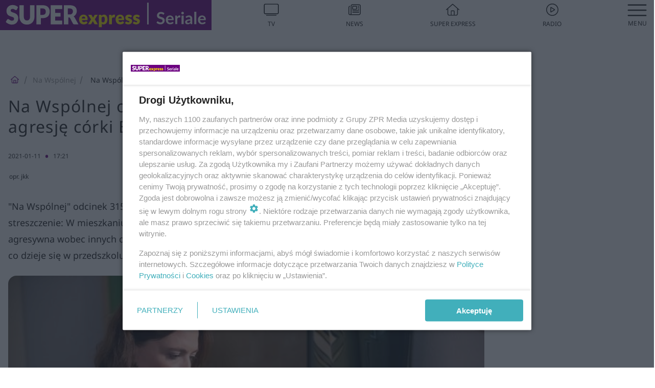

--- FILE ---
content_type: text/html; charset=utf-8
request_url: https://superseriale.se.pl/na-wspolnej/na-wspolnej-odc-3154-opis-streszczenie-oskarzenia-o-agresje-corki-bergow-okazuja-sie-bezpodstawne-aa-NYuu-Qbm5-NDsX.html
body_size: 15711
content:

<!DOCTYPE html>
<html lang="pl">
    <head>
        <meta charset="utf-8">
        <meta http-equiv="X-UA-Compatible" content="IE=edge">

                

        <!-- Favicon -->
<link rel="shortcut icon" href="/favicon.ico"/>
<link rel="icon" type="image/x-icon" sizes="96x96" href="/favicon_96x96.ico" />
<link rel="icon" type="image/x-icon" sizes="192x192" href="/favicon_192x192.ico" />

<!-- Apple Touch Icon -->
<link rel="apple-touch-icon" sizes="180x180" href="/apple-touch-icon.png" />
<link rel="apple-touch-icon" sizes="192x192" href="/web-app-manifest-192x192.png" />
<link rel="apple-touch-icon" sizes="512x512" href="/web-app-manifest-512x512.png" />

        
    
<link href="/media/desktop/zpr_layouts_web/css/wide_plugins.css?__1.2812.2" rel="stylesheet" type="text/css" />



        


  <link rel="stylesheet" type="text/css" href="/topboard.css">
  <script src="/media/desktop/zpr_layouts_web/js/topboard.js?__1.2812.2" async></script>



        
        

        <!-- hook_header_css -->
        
            
<!-- RENDER_LINK -->


    <link rel="preconnect"  href="https://smart.idmnet.pl" >



<!-- RENDER_CSS -->


    <link rel="stylesheet" type="text/css" href="/media/se/desktop/css/styleguide_se_superseriale.css?__1.2812.2" >



        
        <!-- /hook_header_css -->

        <!--[if IE]>
        <link rel="stylesheet" type="text/css" href="/media/css/ie.css?__1.2812.2">
        <![endif]-->

        <!-- ticket112510 do przeniesienia w ramach porzadkowania analityki -->
        <script>
    class ViewSourceManager {
        constructor() {
            this.referrerUrl = document.referrer;
            this.currentDomain = window.location.hostname
            this.pageUrl = window.location.href
            this.sourceCookieName = "pageViewSource"
        }

        setCookie() {
            const sourceCookieValue = this.getSourceCookie()
            const mainDomain = this.getMainDomainName()

            if (this.sourceCookieExist(sourceCookieValue)) {
                this.updateCookie(sourceCookieValue, mainDomain)
            } else {
                const source = this.getSource()
                this.createCookie(source, mainDomain)
            }
        }

        getMainDomainName() {
            return this.currentDomain.substring(this.currentDomain.lastIndexOf(".", this.currentDomain.lastIndexOf(".") - 1) + 1);
        }

        getSourceCookie() {
            let sourceCookie = {};
            document.cookie.split(';').forEach(function(el) {
                let [key, value] = el.split('=');
                sourceCookie[key.trim()] = value;
            })
            return sourceCookie[this.sourceCookieName];
        }

        sourceCookieExist(sourceCookieValue) {
            return (typeof sourceCookieValue !== "undefined")
        }

        updateCookie(sourceCookieValue, mainDomain) {
            const reInt = /\d+/;
            let currentCount = null;
            let lastCount = sourceCookieValue.match(reInt);
            currentCount = parseInt(lastCount[0]) > 9 ? 10 : parseInt(lastCount[0]) + 1;
            console.log("lastCount: "+lastCount+"; currentCount: "+currentCount)
            let updatedSourceValue = sourceCookieValue.replace(lastCount, currentCount)
            document.cookie = `${this.sourceCookieName}=${updatedSourceValue};domain=${mainDomain};path=/`;
        }

        // order must be maintained
        getSource() {
            if (this.pageUrl.includes("utm_medium=push")) {
                return "push"
            }
            if (this.pageUrl.includes("utm_source=facebook") || this.pageUrl.includes("utm_medium=paidsocial")) {
                return "paid_facebook"
            }
            if (this.isDirect()) {
                return "direct"
            }
            if (this.referrerUrl.includes("quicksearchbox") || this.referrerUrl.includes("googleapis")) {
                return "google_discover"
            }
            if (this.referrerUrl.includes("www.google.")) {
                return "google_search"
            }
            if (this.referrerUrl.includes(".facebook.com")) {
                return "facebook"
            }
            return "other"
        }

        isDirect() {
            return (this.pageUrl === `https://www.${this.currentDomain}/` && (this.referrerUrl.includes("//www.google")) || this.referrerUrl === "")
        }

        createCookie(source, mainDomain) {
            document.cookie = `${this.sourceCookieName}=${source}_1;domain=${mainDomain};path=/`;
        }
    }

    const viewSourceManagerInstance = new ViewSourceManager()
    viewSourceManagerInstance.setCookie()
</script>

        <script>
var dataLayer = typeof dataLayer === "undefined" ? [] : dataLayer;
dataLayer.forEach((element, index) => {
    if ("objectId" in element || "objectType" in element) {
      delete dataLayer[index];
    }
  });
</script>
        <!-- hook_header_meta -->
        
            <meta name="robots" content="max-image-preview:large">
<script>
    
    var dataLayer = typeof dataLayer === "undefined" ? [] : dataLayer;
    dataLayer.push(
        {"objectId": "aa-NYuu-Qbm5-NDsX", "objectType": "article", "title": "Na Wsp\u00f3lnej odc. 3154 - opis, streszczenie: Oskar\u017cenia o agresj\u0119 c\u00f3rki Berg\u00f3w okazuj\u0105 si\u0119 bezpodstawne", "author": "opr. jkk", "authorId": "", "pubdate": "2021-01-11T17:21+01:00", "createdDate": "2021-01-11T17:20+01:00", "editDate": "2021-01-11T17:21+01:00", "blockVideoOn": false, "blockGalleryOn": false, "blockQuizOn": false, "customOption": "", "zprShopping": false, "publish": true, "adult": false, "container": "pa-dqgL-6wGU-k98M", "articleTemplate": "Domy\u015blny", "articleTags": "", "articleBlockCount": 1, "feedCount": 2, "articleSponsor": "", "sponsorType": "Brak", "openingComponent": "zdj\u0119cia", "articleOriginalObjectId": "aa-NYuu-Qbm5-NDsX", "articleContainerAdd": "", "articleSpecialMark": "opr. jkk", "articleBlocks": "Tekst", "hideLeadObject": false, "textStatus": "ozo"}
    )
    
</script>

<script type="text/javascript" src="https://cdn.questvert.pl/publishers/zpr/qpscript.js" ></script><!-- Marfeel Meta Tags -->

<meta property="mrf:tags" content="TextStatus:ozo" />
<script>
    
</script>
<script>
var dataLayer = typeof dataLayer === "undefined" ? [] : dataLayer;

dataLayer.forEach((element, index) => {
    if ("adblockStatus" in element || "section" in element) {
      delete dataLayer[index];
    }
  });

dataLayer.push({
    adblockStatus: typeof idmNetAdblockStatus === "undefined" ? "off" : "on",
    url: window.location.href,
})

dataLayer.push(
    {"domain": "se.pl", "dynamic": false, "adsOffStatus": false, "isPaid": false, "section": "superseriale_na-wspolnej,superseriale", "pageType": "article"}
)

const sourceValForPrism = typeof viewSourceManagerInstance !== "undefined" ? viewSourceManagerInstance.getSourceCookie() : null;
if (sourceValForPrism) {
  dataLayer.push({sourcePrism:sourceValForPrism});
}

</script>
        
        <!-- /hook_header_meta -->

        
    <script charset="UTF-8" src="https://s-eu-1.pushpushgo.com/js/63da5ede730fd6667aa97011.js" async></script>



        

        
<!-- Google Tag Manager -->
<script>(function(w,d,s,l,i){w[l]=w[l]||[];w[l].push({'gtm.start':
new Date().getTime(),event:'gtm.js'});var f=d.getElementsByTagName(s)[0],
j=d.createElement(s),dl=l!='dataLayer'?'&l='+l:'';j.async=true;j.src=
'https://www.googletagmanager.com/gtm.js?id='+i+dl;f.parentNode.insertBefore(j,f);
})(window,document,'script','dataLayer','GTM-53W55K9');</script>
<!-- End Google Tag Manager -->
<script>
function ads_slot_responded(){
	dataLayer.push({event: "slot_response_received_event"})
}

function ads_slot_requested(){
	dataLayer.push({event: "slot_requested_event"})
}

function addEventListenerOnce(event, fn) {
var func = function () {
	googletag.pubads().removeEventListener(event, func);
	fn();
};
googletag.pubads().addEventListener(event, func);
}
	window.googletag = window.googletag || {cmd: []};
	googletag.cmd.push(function() {
    dataLayer.push({event: "gam_library_loaded"})
	addEventListenerOnce("slotRequested", ads_slot_requested)
	addEventListenerOnce("slotResponseReceived", ads_slot_responded)
	})
</script>



        
        
            <!-- Facebook Pixel Code -->
<script>
    !function(f,b,e,v,n,t,s)
    {if(f.fbq)return;n=f.fbq=function(){n.callMethod?
    n.callMethod.apply(n,arguments):n.queue.push(arguments)};
    if(!f._fbq)f._fbq=n;n.push=n;n.loaded=!0;n.version="2.0";
    n.queue=[];t=b.createElement(e);t.async=!0;
    t.src=v;s=b.getElementsByTagName(e)[0];
    s.parentNode.insertBefore(t,s)}(window, document,"script",
    "https://connect.facebook.net/en_US/fbevents.js");
    fbq("init", "490206092400186");
    fbq("track", "PageView");
</script>
<noscript>
    <img height="1" width="1" style="display:none"
        src="https://www.facebook.com/tr?id=490206092400186&amp;ev=PageView&amp;noscript=1"/>
</noscript>
<!-- End Facebook Pixel Code -->
        

        <!-- hook_header -->
        
            <!-- CMP -->

<script>
/*******TCF 2.0******************/
window.sas_idmnet = window.sas_idmnet || {};
window.sas_idmnet.cmd = window.sas_idmnet.cmd || [];

// Wywołanie okna z konsoli  window.__tcfapi("displayCmpModal", 2, () => {});   do wykorzystania  np. pod przyciski  na stronie  w polityce cookie.

if (!sas_idmnet.tcf2){
  sas_idmnet.tcf2 = 1;

  window.cmpConfig = {
    worker: {
      cmpID: 225,
      iabVendorUrl: "https://smart.idmnet.pl/consent/",
      googleVendorUrl: "https://smart.idmnet.pl/consent/google-vendors.json",
      locale: "pl",
    },
    ui: {
      logoUrl: "https://www.se.pl/media/se/desktop/images/logo-seriale-se.svg",
      consentText: "https://smart.idmnet.pl/consent/consent-grupazpr.json",
      theme: {
        textColor: "#000",
        secondaryTextColor: "#999",
        primaryColor: "#41afbb",
      },
    },
  };
  /*********************/
  "use strict";!function(){var e=function(){var e,t="__tcfapiLocator",a=[],r=window;for(;r;){try{if(r.frames[t]){e=r;break}}catch(e){}if(r===window.top)break;r=r.parent}e||(!function e(){var a=r.document,n=!!r.frames[t];if(!n)if(a.body){var s=a.createElement("iframe");s.style.cssText="display:none",s.name=t,s.id="iframe",a.body.appendChild(s)}else setTimeout(e,5);return!n}(),r.__tcfapi=function(){for(var e,t=arguments.length,r=new Array(t),n=0;n<t;n++)r[n]=arguments[n];if(!r.length)return a;if("setGdprApplies"===r[0])r.length>3&&2===parseInt(r[1],10)&&"boolean"==typeof r[3]&&(e=r[3],"function"==typeof r[2]&&r[2]("set",!0));else if("ping"===r[0]){var s={gdprApplies:e,cmpLoaded:!1,cmpStatus:"stub"};"function"==typeof r[2]&&r[2](s)}else a.push(r)},r.addEventListener("message",function(e){var t="string"==typeof e.data,a={};try{a=t?JSON.parse(e.data):e.data}catch(e){}var r=a.__tcfapiCall;r&&window.__tcfapi(r.command,r.version,function(a,n){var s={__tcfapiReturn:{returnValue:a,success:n,callId:r.callId}};t&&(s=JSON.stringify(s)),e&&e.source&&e.source.postMessage&&e.source.postMessage(s,"*")},r.parameter)},!1))};"undefined"!=typeof module?module.exports=e:e()}();
  /*********************/
}
</script>
<script type = "text/javascript" src="https://smart.idmnet.pl/consent/cmp-widget-latest.js" charset="UTF-8" async fetchpriority="high"> </script>
<!-- ADS_HEAD -->

    <!-- SmartAdServer -->





<!-- SmartAdServer -->
 <!-- Wyłączenie ładowania zewnętrznych rzeczy -->
<script>
  var sas_idmnet = sas_idmnet || {}; sas_idmnet.cmd = sas_idmnet.cmd || [];
  var sas = sas || {}; sas.cmd = sas.cmd || [];
  var NzpPyBmOTGuZ = NzpPyBmOTGuZ || false;
</script>


<script id="gptScript" async src="https://securepubads.g.doubleclick.net/tag/js/gpt.js"></script>





  <script type="text/javascript" src="//smart.idmnet.pl/71189/smartConfig_599686.js" async fetchpriority="high"></script>



<script type="text/javascript" src="//cdn2.pollster.pl/nw.js" async></script>

  <script type="text/javascript" src="//smart.idmnet.pl/prebidBoilerplate.js" async fetchpriority="high"></script>

<!-- /SmartAdServer -->
  
  <script type="text/javascript">
    var wbtg_value = 'cat=na-wspolnej;art=aa-NYuu-Qbm5-NDsX';
    const sourceValForGAM = typeof viewSourceManagerInstance !== "undefined" ? viewSourceManagerInstance.getSourceCookie() : null;
    wbtg_value = sourceValForGAM ? `${wbtg_value};source=${sourceValForGAM}` : wbtg_value;
  </script>
  



    <!-- InStream -->








    <!-- ToWideo -->

<!-- end ToWideo -->


    <!-- FloorAd -->


    <!-- InVideoGam -->


    <!-- InAudioStreamGam -->

<link rel="stylesheet" type="text/css" href="/media/desktop/zpr_ads_web/css/videojs.ima.turbo.css?__1.2812.2">


<!-- META_TITLE -->
<title>Na Wspólnej odc. 3154 - opis, streszczenie: Oskarżenia o agresję córki Bergów okazują się bezpodstawne - Super Seriale</title>
<!-- META -->
<meta name="description" content="&quot;Na Wspólnej&quot; odcinek 3154 w poniedziałek 11.01.2021 o godz. 20.15. &quot;Na Wspólnej&quot; odcinek 3154 - opis, streszczenie:  W mieszkaniu Bergów zjawia się mama Amelki...">

<!-- OPENGRAPH -->

    
        
            <link rel="preload" as="image" href="https://cdn.galleries.smcloud.net/t/galleries/gf-pdug-6jkr-wn4a_na-wspolnej-odc-3156-joanna-berg-anna-cieslak-michalina-misia-zoe-messy-1008x442.jpg" fetchpriority="high" />
        
    

<meta name="twitter:card" content="summary"/>
<meta property="og:title" content="Na Wspólnej odc. 3154 - opis, streszczenie: Oskarżenia o agresję córki Bergów okazują się bezpodstawne" />
<meta property="og:url" content="https://superseriale.se.pl/na-wspolnej/na-wspolnej-odc-3154-opis-streszczenie-oskarzenia-o-agresje-corki-bergow-okazuja-sie-bezpodstawne-aa-NYuu-Qbm5-NDsX.html" />
<meta property="og:type" content="Article" />

<meta property="og:image" content="https://cdn.galleries.smcloud.net/t/galleries/gf-pdug-6jkr-wn4a_na-wspolnej-odc-3156-joanna-berg-anna-cieslak-michalina-misia-zoe-messy-1008x442.jpg" />
<meta name="twitter:image" content="https://cdn.galleries.smcloud.net/t/galleries/gf-pdug-6jkr-wn4a_na-wspolnej-odc-3156-joanna-berg-anna-cieslak-michalina-misia-zoe-messy-1008x442.jpg" />

<meta property="og:description" content="&quot;Na Wspólnej&quot; odcinek 3154 w poniedziałek 11.01.2021 o godz. 20.15. &quot;Na Wspólnej&quot; odcinek 3154 - opis, streszczenie:  W mieszkaniu Bergów zjawia się mama Amelki..." />

        
        <!-- /hook_header -->
        <!-- hook_header_extended -->
        
            

<!-- CANONICAL -->

<link rel="canonical" href="https://superseriale.se.pl/na-wspolnej/na-wspolnej-odc-3154-opis-streszczenie-oskarzenia-o-agresje-corki-bergow-okazuja-sie-bezpodstawne-aa-NYuu-Qbm5-NDsX.html" />

<script {&#x27;container_id&#x27;: &#x27;taboola-below-article-thumbnails&#x27;, &#x27;container_type&#x27;: &#x27;article&#x27;, &#x27;placement_name&#x27;: &#x27;Below Article Thumbnails&#x27;, &#x27;publisher_id&#x27;: &#x27;timezpr-network&#x27;} type="text/javascript">
    window._taboola = window._taboola || [];
    _taboola.push({article:'auto'});
    !function (e, f, u, i) {
      if (!document.getElementById(i)){
        e.async = 1;
        e.src = u;
        e.id = i;
        f.parentNode.insertBefore(e, f);
      }
    }(document.createElement('script'),
    document.getElementsByTagName('script')[0],
    '//cdn.taboola.com/libtrc/timezpr-network/loader.js',
    'tb_loader_script');
    if(window.performance && typeof window.performance.mark == 'function')
      {window.performance.mark('tbl_ic');}
</script>

        
        <!-- /hook_header_extended -->

        

        <!-- marfeel-static -->
<script type="text/javascript">
!function(){"use strict";function e(e){var t=!(arguments.length>1&&void 0!==arguments[1])||arguments[1],c=document.createElement("script");c.src=e,t?c.type="module":(c.async=!0,c.type="text/javascript",c.setAttribute("nomodule",""));var n=document.getElementsByTagName("script")[0];n.parentNode.insertBefore(c,n)}!function(t,c){!function(t,c,n){var a,o,r;n.accountId=c,null!==(a=t.marfeel)&&void 0!==a||(t.marfeel={}),null!==(o=(r=t.marfeel).cmd)&&void 0!==o||(r.cmd=[]),t.marfeel.config=n;var i="https://sdk.mrf.io/statics";e("".concat(i,"/marfeel-sdk.js?id=").concat(c),!0),e("".concat(i,"/marfeel-sdk.es5.js?id=").concat(c),!1)}(t,c,arguments.length>2&&void 0!==arguments[2]?arguments[2]:{})}(window,2716,{} /* Config */)}();
const isMarfeelInitialized = true;
</script>


        <!-- no-1590 -->
    </head>

    <body class="article-layout wide ">
        
<!-- Google Tag Manager (noscript) -->
<noscript><iframe src="https://www.googletagmanager.com/ns.html?id=GTM-53W55K9"
height="0" width="0" style="display:none;visibility:hidden"></iframe></noscript>
<!-- End Google Tag Manager (noscript) -->



        <div class="dummy_header" style="display: none;"></div>

        
            <div id='hook_body_start'><!-- ADS audience_targeting -->

<!-- ADS adblock -->

</div>
        

        <!-- stylebook topboard -->
        <section>
            <div class="zpr_box_topboard superseriale-se-pl_topboard" id="hook_box_topboard">
                <!-- hook_box_topboard -->
                
                    <!-- ADS top_0 -->

    <!-- SmartAdServer -->











<div id="top_0" class="zpr_top_0">
    
        <script type="text/javascript">
        try {
            sas_idmnet.cmd.push(function(){ sas_idmnet.release("top_0"); });
        } catch (ReferenceError) {console.log('Reklamy są wyłączone.');}
        </script>
    
</div>




<!-- ADS m_top_0 -->


                
                <!-- /hook_box_topboard -->
            </div>
        </section>
        <!--- / stylebook topboard -->

        <!-- gl_plugin header -->
        <header class="gl_plugin header">
            <!-- hook_top -->
            
                <div id='hook_top'>

 
 <div class="header-bar-wrapper">
    <div class="header-bar">
        
        <div class="header-bar__logo">
        <a href="https://www.superseriale.se.pl" >
            <img rel="preload" src="/media/se/desktop/images/logo-seriale-se.svg" alt="Super Express - Seriale"
            
             height="40" 
            >
        </a>
    </div>
     
    
    <div class="bottom-tap-bar">
        <div class="bottom-tap-bar-wrapper">
                
                <a href="https://tv.se.mediateka.pl" title="TV"  >
                    <div class="bottom-tap-bar-item ">
                        <div class="bottom-tap-bar-item__icon">
                            <img width="34" height="34" src="/media/se/desktop/images/tapbar-tv.svg" alt="TV">
                        </div>
                        <div class="bottom-tap-bar-item__text">
                            <span>TV</span>
                        </div>
                    </div>
                </a>
        
                <a href="https://www.se.pl/najnowsze/" title="News"  >
                    <div class="bottom-tap-bar-item ">
                        <div class="bottom-tap-bar-item__icon">
                            <img width="34" height="34" src="/media/se/desktop/images/tapbar-news.svg" alt="News">
                        </div>
                        <div class="bottom-tap-bar-item__text">
                            <span>News</span>
                        </div>
                    </div>
                </a>
        
                <a href="https://www.se.pl/" title="Super Express"  >
                    <div class="bottom-tap-bar-item ">
                        <div class="bottom-tap-bar-item__icon">
                            <img width="34" height="34" src="/media/se/desktop/images/tapbar-home.svg" alt="Super Express">
                        </div>
                        <div class="bottom-tap-bar-item__text">
                            <span>Super Express</span>
                        </div>
                    </div>
                </a>
        
                <a href="https://player.se.pl" title="Radio"  >
                    <div class="bottom-tap-bar-item ">
                        <div class="bottom-tap-bar-item__icon">
                            <img width="34" height="34" src="/media/se/desktop/images/tapbar-listen.svg" alt="Radio">
                        </div>
                        <div class="bottom-tap-bar-item__text">
                            <span>Radio</span>
                        </div>
                    </div>
                </a>
        
            <div class="bottom-tap-bar-item dots">
                <div class="bottom-tap-bar-item__dots">
                    ...
                </div>
            </div>
        </div>
    </div>
    
  </div>
</div>
<!--Bottom tap menu-->
<div class="bottom-tap-menu hide">
  <!--    menu left-->
  <div class="bottom-tap-menu-left">
    <ul>
        
        <li>
            <a href="/" >Seriale</a>
            
        </li>
        
        <li>
            <a href="https://www.se.pl/" >Super Express</a>
            
        </li>
        
    </ul>
</div>
<!--    menu right-->
<div class="bottom-tap-menu-right">
    
    <div class="menu-right-title">
        <a href=""  ></a>
    </div>


    
    <div class="menu-right-items">
      <ul>
          
          <li>
              <a href="/m-jak-milosc/" >M jak Miłość</a>
          </li>
          
          <li>
              <a href="/barwy-szczescia/" >Barwy szczęścia</a>
          </li>
          
          <li>
              <a href="/inne-seriale/" >Seriale tureckie</a>
          </li>
          
          <li>
              <a href="/na-wspolnej/" >Na Wspólnej</a>
          </li>
          
          <li>
              <a href="/pierwsza-milosc/" >Pierwsza miłość</a>
          </li>
          
          <li>
              <a href="/na-dobre-i-na-zle/" >Na dobre i na złe</a>
          </li>
          
          <li>
              <a href="/na-sygnale/" >Na sygnale</a>
          </li>
          
          <li>
              <a href="/rodzinka-pl/" >Rodzinka.pl</a>
          </li>
          
          <li>
              <a href="/przyjaciolki/" >Przyjaciółki</a>
          </li>
          
          <li>
              <a href="/klan/" >Klan</a>
          </li>
          
          <li>
              <a href="/komisarz-alex/" >Komisarz Alex</a>
          </li>
          
          <li>
              <a href="/ojciec-mateusz/" >Ojciec Mateusz</a>
          </li>
          
          <li>
              <a href="/pozostale-seriale/" >Pozostałe seriale</a>
          </li>
          
      </ul>
    </div>
     
    
  </div>
</div>
</div>
            
            <!-- /hook_top -->
        </header>

        <section class="main__section">
            <!-- zpr_screening -->
            <div class="zpr_screening">
                <section>
                    <!-- zpr_combo -->
                    <div class="zpr_combo">
                        
                        <!-- zpr_top1 -->
                        <div class="zpr_box_top1" id="hook_box_top1">
                            <!-- hook_box_top1 -->
                            
                               <!-- ADS top_1 -->

    <!-- SmartAdServer -->











<div id="top_1" class="zpr_top_1">
    
        <script type="text/javascript">
        try {
            sas_idmnet.cmd.push(function(){ sas_idmnet.release("top_1"); });
        } catch (ReferenceError) {console.log('Reklamy są wyłączone.');}
        </script>
    
</div>





                            
                            <!-- /hook_box_top1 -->
                        </div>
                        <!-- /zpr_top1 -->
                        

                        <!-- zpr_sky -->
                        <div class="zpr_skyscrapper">
                            <div class="zpr_box_sky" id="hook_box_sky">
                                <!-- hook_box_sky -->
                                
                                    
                                
                                <!-- /hook_box_sky -->
                            </div>
                         </div>
                        <!-- /zpr_sky -->
                    </div>
                    <!-- /zpr_combo -->
                </section>

                <section>
                    <!-- gl_wrapper -->
                    <div class="gl_wrapper">

                        

                        <!-- hook_pre_content -->
                        
                            
                        
                        <!-- /hook_pre_content -->

                        
                        <!-- row -->
                        <div class="row">
                            <!-- col-8 -->
                            <div class="col col-8">
                                <div class="main-content">
                                    <!-- hook_content -->
                                    
                                        <div id='hook_content'>
<!-- RICH_SNIPPET -->

<script type="application/ld+json">
{
    "@context": "http://schema.org",
    "headline": "Na Wspólnej odc. 3154 - opis, streszczenie: Oskarżenia o agresję córki Bergów okazują się bezpodstawne",
    "image": {
        "@type": "ImageObject",
        "url": "//cdn.galleries.smcloud.net/t/galleries/gf-pdug-6jkr-wn4a_na-wspolnej-odc-3156-joanna-berg-anna-cieslak-michalina-misia-zoe-messy-1008x442.jpg",
        "width": 1008,
        "height": 442
    },
    "author": [
        {"@type": "Person", "name": "opr. jkk"}
    ],
    "datePublished": "2021-01-11T17:21:15+01:00",
    "dateModified": "2021-01-11T17:21:23+01:00",
    "publisher": {
        "@type": "Organization",
        "name": "Super Seriale",
        "logo": {
            "@type": "ImageObject",
            "url": "https://superseriale.se.pl/media/se/desktop/images/logo-seriale-se.svg",
            "height": "32",
            "width": "221"
        }
    },
    "description": "'Na Wspólnej' odcinek 3154 w poniedziałek 11.01.2021 o godz. 20.15. 'Na Wspólnej' odcinek 3154 - opis, streszczenie:  W mieszkaniu Bergów zjawia się mama Amelki - jedna z kobiet, która twierdziła, że Miśka jest agresywna wobec innych dzieci. Przeprasza za swoje oskarżenia. Jednocześnie proponuje, żeby razem odkryli, co dzieje się w przedszkolu. Planuje zbadać teren dzięki zainstalowanej w sali kamerce. ",
    "mainEntityOfPage": "https://superseriale.se.pl/na-wspolnej/na-wspolnej-odc-3154-opis-streszczenie-oskarzenia-o-agresje-corki-bergow-okazuja-sie-bezpodstawne-aa-NYuu-Qbm5-NDsX.html",
    "sameAs": [
        
        "https://pl.wikipedia.org/wiki/Super_Express",
        
        "https://www.facebook.com/superserialepl/"
        
    ],
    
    
    
    
    
    
    
    
    "@type": "NewsArticle"
}
</script><!-- BREADCRUMB_V2 -->
<section>
    <nav class="row">
        <ol class="breadcrumb_v2">
            <li class="breadcrumb_v2-item"><a href="/">SuperSeriale</a></li>
            
                
                    <li class="breadcrumb_v2-item"><a href="/na-wspolnej/">Na Wspólnej</a></li>
                
            
                
                    <li class="breadcrumb_v2-item">Na Wspólnej odc. 3154 - opis, streszczenie: Oskarżenia o agresję córki Bergów okazują się bezpodstawne</li>
                
            
        </ol>
    </nav>
</section>
<script type="application/ld+json">
    {
        "@context": "https://schema.org",
        "@type": "BreadcrumbList",
        "itemListElement": [
        
            {"@type": "ListItem",
                "position": 1,
                "name": "SuperSeriale",
                "item": "https://superseriale.se.pl/"
            },
        
        
            {"@type": "ListItem",
             "position": 2,
             "name": "Na Wspólnej",
             "item": "https://superseriale.se.pl/na-wspolnej/"
            },
        
            {"@type": "ListItem",
             "position": 3,
             "name": "Na Wspólnej odc. 3154 - opis, streszczenie: Oskarżenia o agresję córki Bergów okazują się bezpodstawne",
             "item": "https://superseriale.se.pl/na-wspolnej/na-wspolnej-odc-3154-opis-streszczenie-oskarzenia-o-agresje-corki-bergow-okazuja-sie-bezpodstawne-aa-NYuu-Qbm5-NDsX.html"
            }
        
        ]
    }
</script>

<!-- WIDE_ARTICLE_VIEW_LEAD_FIRST -->









<!--lewa kolumna-->
<div class="gl_plugin article">
    <article article_uid="aa-NYuu-Qbm5-NDsX" page_uid="pa-dqgL-6wGU-k98M" class=" article__wide" data-video-position="30" data-dynamic="False" exclude_zpr_shopping="False">

       
       

       

    <!--tytul-->
    <div class="title">
        <h1>Na Wspólnej odc. 3154 - opis, streszczenie: Oskarżenia o agresję córki Bergów okazują się bezpodstawne</h1>
    </div>
    <!--/tytul-->

    <!--social+autor-->
    <div class="neck display-flex">
        <!--autor-->
        <div class="autor flex display-flex items-spaced-between">
            <!--authors-top-->
            
                






	<div class="article_authors_without_thumbnail">
	    
		<span class="h3">
		    
		    
		        opr. jkk
		    
		</span>
	    
	</div>


            
            <!--/authors-top-->

            
            <span id="timezone" title="Europe/Warsaw" class="">
                <span class="h3 pub_time_date" >2021-01-11</span>
                <span class="h3 pub_time_hours_minutes">17:21</span>
            </span>
            

            
        </div>

        
        <!--Comments-buttons-top-->
        <div class="comments__hookTop"></div>
        <!--/Comments-buttons-top-->
        

        
            
<!-- SHARE_BUTTONS -->

<div class="share-buttons-wrapper">
    <span class="share-label">Czy ten artykuł był ciekawy? Podziel się nim!</span>
    <div class="share-buttons">
        <a rel="nofollow" class="fb-button" href="https://www.facebook.com/sharer/sharer.php?u=https://superseriale.se.pl/na-wspolnej/na-wspolnej-odc-3154-opis-streszczenie-oskarzenia-o-agresje-corki-bergow-okazuja-sie-bezpodstawne-aa-NYuu-Qbm5-NDsX.html%23source%3Dfb" target="_blank"></a>
        <a rel="nofollow" class="tt-button" href="https://www.twitter.com/share?url=https://superseriale.se.pl/na-wspolnej/na-wspolnej-odc-3154-opis-streszczenie-oskarzenia-o-agresje-corki-bergow-okazuja-sie-bezpodstawne-aa-NYuu-Qbm5-NDsX.html%23source%3Dtt" target="_blank"></a>
        <a rel="nofollow" class="mail-button" href="/cdn-cgi/l/email-protection#[base64]" target="_blank"></a>
    </div>
</div>

        
        <!--/autor-->
    </div>
    <!--/social+autor-->

    <!--lead-->
        <p class="lead">&quot;Na Wspólnej&quot; odcinek 3154 w poniedziałek 11.01.2021 o godz. 20.15. &quot;Na Wspólnej&quot; odcinek 3154 - opis, streszczenie:  W mieszkaniu Bergów zjawia się mama Amelki - jedna z kobiet, która twierdziła, że Miśka jest agresywna wobec innych dzieci. Przeprasza za swoje oskarżenia. Jednocześnie proponuje, żeby razem odkryli, co dzieje się w przedszkolu. Planuje zbadać teren dzięki zainstalowanej w sali kamerce. </p>
    <!--/lead-->

     <!-- plugin-lead-photo-top -->
    <div id="lead_object">
        

        
            
                <!-- gl_plugin photo -->
                
<!-- $Source$ -->
<!-- zdjęcie webp w artykule -->
<div class="single-photo hero with-frames ">
    
      <figure>
          
              <div>
                  <picture>
                   
                    <img src="https://cdn.galleries.smcloud.net/t/galleries/gf-LNqs-s3tZ-UMaj_na-wspolnej-odc-3156-joanna-berg-anna-cieslak-michalina-misia-zoe-messy-664x442.jpg" srcset="https://cdn.galleries.smcloud.net/t/galleries/gf-LNqs-s3tZ-UMaj_na-wspolnej-odc-3156-joanna-berg-anna-cieslak-michalina-misia-zoe-messy-664x442.jpg" alt="Na Wspólnej odc. 3156. Joanna Berg (Anna Cieślak), Michalina - Misia (Zoe Messy)" data-link="https://cdn.galleries.smcloud.net/t/galleries/gf-LNqs-s3tZ-UMaj_na-wspolnej-odc-3156-joanna-berg-anna-cieslak-michalina-misia-zoe-messy-664x442.jpg" width="664" height="442"/>
                  </picture>
              </div>
          
          
            <div class="element__info"><p class="media__info">i</p></div>
            <figcaption class="h5">
                <span class="author">Autor: Radek Orzeł/ TVN/ Materiały prasowe</span>
                <span class="title">Na Wspólnej odc. 3156. Joanna Berg (Anna Cieślak), Michalina - Misia (Zoe Messy)</span>
                
            </figcaption>
          
      </figure>
    
</div>
<!-- zdjęcie webp w artykule -->
<!-- /$Source$ -->
                <!--/gl_plugin photo -->
            
        
    </div>
    <!-- /plugin-lead-photo-top -->



       
        
        
        
        

        

        
        

        


        


        
            <script data-cfasync="false" src="/cdn-cgi/scripts/5c5dd728/cloudflare-static/email-decode.min.js"></script><script>inside1ArticleB = "\u003C!\u002D\u002D ADS inside_1_article_B \u002D\u002D\u003E\u000A\u000A    \u003C!\u002D\u002D SmartAdServer \u002D\u002D\u003E\u000A\u000A\u000A\u000A\u000A\u000A\u000A\u000A\u000A\u000A\u000A\u000A\u003Cdiv id\u003D\u0022inside_1_article_B\u0022 class\u003D\u0022zpr_inside_1_article_B\u0022\u003E\u000A    \u000A        \u003Cscript type\u003D\u0022text/javascript\u0022\u003E\u000A        try {\u000A            sas_idmnet.cmd.push(function(){ sas_idmnet.release(\u0022inside_1_article_B\u0022)\u003B })\u003B\u000A        } catch (ReferenceError) {console.log(\u0027Reklamy są wyłączone.\u0027)\u003B}\u000A        \u003C/script\u003E\u000A    \u000A\u003C/div\u003E\u000A\u000A\u000A\u000A\u000A";</script>
        

        

        
<div class="one_column_article__container">
        
        <div class="block_list__container">
            
                <!-- ARTICLE_BLOCK_TEXT -->

<p>Franek przypadkowo spotyka Agę. Próbuje się z nią umówić, ale Rex 200 wymawia się brakiem czasu.</p>
<p>Weronika zastanawia się, czy Antosia sięgnęła po narkotyki. Sytuacji nie poprawia to, że nie może porozumieć się z córką, a także opuszczanie przez nastolatkę lekcji. Na szczęście Roztocką wspiera Henryk Grzelak - dawny przyjaciel jej zmarłego męża, Adama.</p>
<p>Jerzy przedstawia wydawczyni pomysł na nową powieść. Będzie to studium kobiet, które uczęszczają do tego samego klubu fitness. Pisarza zainspirowały uczestniczki relax-fitu, zjawiające się tłumnie na jego zajęciach. W czasie ćwiczeń Dudek skłania klientki do osobistych wyznań, a potem wszystko notuje.</p>

            
        </div>
     </div>


        

        

        

        
        <!--Comments-buttons-->
        <div class="comments__hookBottom"></div>
        <!--/Comments-buttons-->

        


        
        
    </article>
    

    
    
<!--    <script src="/media/desktop/js/audio_autoplay.js?__1.2812.2"></script>-->
</div>
<!--koniec lewej kolumny-->


</div>
                                    
                                    <!-- /hook_content -->
                                </div>
                            </div>
                            <!-- /col-8 -->

                            <!-- col-4 -->
                            <div class="col col-4">
                                <div class="aside">
                                    <!-- hook_content_right -->
                                    
                                        
                                    
                                    <!-- /hook_content_right -->

                                    <!--reklama-->
                                    <div class="side_box_container">
                                        <div class="zpr_box_half_page">
                                            <div class="half_page_sticky"></div>
                                            <div class="zpr_hp" id="hook_box_half_page">
                                                <!-- hook_box_half_page -->
                                                
                                                    <!-- ADS side_1 -->

    <!-- SmartAdServer -->











<div id="side_1" class="zpr_side_1">
    
        <script type="text/javascript">
        try {
            sas_idmnet.cmd.push(function(){ sas_idmnet.release("side_1"); });
        } catch (ReferenceError) {console.log('Reklamy są wyłączone.');}
        </script>
    
</div>





                                                
                                                <!-- /hook_box_half_page -->
                                            </div>
                                        </div>
                                    </div>

                                    <div class="zpr_box_side_bottom">
                                        <div class="rectangle_sticky"></div>
                                        <div class="zpr_rect" id="hook_box_side_bottom">
                                            <!-- hook_box_side_bottom -->
                                            
                                                
                                            
                                            <!-- /hook_box_side_bottom -->
                                        </div>
                                    </div>
                                </div>

                            </div>
                            <!-- /col-4 -->
                        </div>
                        <!-- /row -->
                        

                    </div>
                    <!-- /gl_wrapper -->
                </section>

                <section>
                    <div class="gl_wrapper">
                        <div class="row">
                            <div class="col col-12">
                                <div class="bottom_hook" id="hook_content_bottom">
                                    <!-- hook_content_bottom -->
                                    <div id="taboola-below-article-thumbnails"></div>
<script type="text/javascript">
  window._taboola = window._taboola || [];
  _taboola.push({
    mode: 'thumbnails-a',
    container: 'taboola-below-article-thumbnails',
    placement: 'Below Article Thumbnails',
    target_type: 'mix'
  });
  let widgetTaboola = document.querySelector("#taboola-below-article-thumbnails")
  let taboolaObserver = new MutationObserver(function(entires, observer) {
    entires.forEach(function(entry) {
      observer.disconnect()
      if (typeof(setVisibilityEvent) !== "undefined"){
          setVisibilityEvent(entry.target,"taboola")
      }
      else{
          console.log("nie znaleziono funkcji")
      }
    });
  });
  taboolaObserver.observe(widgetTaboola, {childList: true});
</script>

<!-- LISTING -->

<!--   [superseriale.se.pl-generator] kolekcja na wspólnej -->
<div class="gl_plugin listing v34_radio  listing-wi-EUsM-f2Kx-ve3v" data-upscore-zone="[superseriale.se.pl-generator] kolekcja na wspólnej" data-recommendation-id="wi-EUsM-f2Kx-ve3v">
    
        
            
            <div id="wi-EUsM-f2Kx-ve3v" class="main-title-listing">
                
                    
    <a href="/na-wspolnej/">Najnowsze z działu Na wspólnej</a>

                
            </div>
            
            
        
    
    
    
    <div class="listing-container hero-img-v34">
        
    
        
            

<div class="element   type--article v34_radio" >
    <div class="element__media ">
        <a href="https://superseriale.se.pl/na-wspolnej/na-wspolnej-odcinek-4150-weronika-na-prozno-czeka-na-lwa-ktory-spedza-wieczor-z-inna-kobieta-aa-42Zn-Upq3-9CB3.html" title="Na Wspólnej, odcinek 4150: Weronika na próżno czeka na Lwa, który spędza wieczór z inną kobietą" data-box-id="cc-o6nC-A4sx-ecbV" data-box-art-id="aa-42Zn-Upq3-9CB3" data-box-art-num="1"  target="_self"   data-recommendation-id="wi-EUsM-f2Kx-ve3v">
            
                
    <img loading="lazy" src="https://cdn.galleries.smcloud.net/thumbs/gf-Hcho-DcPu-skpE_na-wspolnej-odcinek-4150-weronika-na-prozno-czeka-na-lwa-ktory-spedza-wieczor-z-inna-kobieta-8-j.jpg" srcset="https://cdn.galleries.smcloud.net/thumbs/gf-Hcho-DcPu-skpE_na-wspolnej-odcinek-4150-weronika-na-prozno-czeka-na-lwa-ktory-spedza-wieczor-z-inna-kobieta-8-j.jpg" alt="Na Wspólnej, odcinek 4150: Weronika na próżno czeka na Lwa, który spędza wieczór z inną kobietą" data-link="https://cdn.galleries.smcloud.net/thumbs/gf-Hcho-DcPu-skpE_na-wspolnej-odcinek-4150-weronika-na-prozno-czeka-na-lwa-ktory-spedza-wieczor-z-inna-kobieta-8-j.jpg" width="664" height="442" />

            
        </a>
    </div>
    
        
            
<div class="element__content">
    <div class="element__headline">
        
                <a href="https://superseriale.se.pl/na-wspolnej/na-wspolnej-odcinek-4150-weronika-na-prozno-czeka-na-lwa-ktory-spedza-wieczor-z-inna-kobieta-aa-42Zn-Upq3-9CB3.html" title="Na Wspólnej, odcinek 4150: Weronika na próżno czeka na Lwa, który spędza wieczór z inną kobietą" data-box-id="cc-o6nC-A4sx-ecbV" data-box-art-id="aa-42Zn-Upq3-9CB3" data-box-art-num="1"  target="_self"   data-recommendation-id="wi-EUsM-f2Kx-ve3v">
                    
                    
                    Na Wspólnej, odcinek 4150: Weronika na próżno czeka na Lwa, który spędza wieczór z inną kobietą
                    
                </a>
        

    </div>
    
</div>

        
    
</div>


        

    
        
            

<div class="element   type--article v34_radio" >
    <div class="element__media ">
        <a href="https://superseriale.se.pl/na-wspolnej/na-wspolnej-odcinek-4149-cieslik-stawia-kochanke-krupskiego-pod-murem-uzywajac-przeciwko-niej-tajnego-nagrania-aa-ASh5-cPqF-Z3SX.html" title="Na Wspólnej, odcinek 4149: Cieślik stawia kochankę Krupskiego pod murem, używając przeciwko niej tajnego nagrania" data-box-id="cc-o6nC-A4sx-ecbV" data-box-art-id="aa-ASh5-cPqF-Z3SX" data-box-art-num="2"  target="_self"   data-recommendation-id="wi-EUsM-f2Kx-ve3v">
            
                
        <img loading="lazy" src="https://cdn.galleries.smcloud.net/thumbs/gf-ebvU-N87v-DFq3_na-wspolnej-odcinek-4149-cieslik-stawia-kochanke-krupskiego-pod-murem-uzywajac-przeciwko-niej-tajnego-nagrania-4-j.jpg" srcset="https://cdn.galleries.smcloud.net/thumbs/gf-ebvU-N87v-DFq3_na-wspolnej-odcinek-4149-cieslik-stawia-kochanke-krupskiego-pod-murem-uzywajac-przeciwko-niej-tajnego-nagrania-4-j.jpg, https://cdn.galleries.smcloud.net/thumbs/gf-ebvU-N87v-DFq3_na-wspolnej-odcinek-4149-cieslik-stawia-kochanke-krupskiego-pod-murem-uzywajac-przeciwko-niej-tajnego-nagrania-6-j.jpg 2x" alt="Na Wspólnej, odcinek 4149: Cieślik stawia kochankę Krupskiego pod murem, używając przeciwko niej tajnego nagrania" data-link="https://cdn.galleries.smcloud.net/thumbs/gf-ebvU-N87v-DFq3_na-wspolnej-odcinek-4149-cieslik-stawia-kochanke-krupskiego-pod-murem-uzywajac-przeciwko-niej-tajnego-nagrania-4-j.jpg" width="320" height="213" />

            
        </a>
    </div>
    
        
            
<div class="element__content">
    <div class="element__headline">
        
                <a href="https://superseriale.se.pl/na-wspolnej/na-wspolnej-odcinek-4149-cieslik-stawia-kochanke-krupskiego-pod-murem-uzywajac-przeciwko-niej-tajnego-nagrania-aa-ASh5-cPqF-Z3SX.html" title="Na Wspólnej, odcinek 4149: Cieślik stawia kochankę Krupskiego pod murem, używając przeciwko niej tajnego nagrania" data-box-id="cc-o6nC-A4sx-ecbV" data-box-art-id="aa-ASh5-cPqF-Z3SX" data-box-art-num="2"  target="_self"   data-recommendation-id="wi-EUsM-f2Kx-ve3v">
                    
                    
                    Na Wspólnej, odcinek 4149: Cieślik stawia kochankę Krupskiego pod murem, używając przeciwko niej tajnego nagrania
                    
                </a>
        

    </div>
    
</div>

        
    
</div>


        

    
        
            

<div class="element   type--article v34_radio" >
    <div class="element__media ">
        <a href="https://superseriale.se.pl/na-wspolnej/na-wspolnej-odcinek-4148-przekonany-o-zdradzie-pawel-wszczyna-awanture-a-beata-wyrzuca-go-z-domu-aa-AGdn-WrmY-Mjtf.html" title="Na Wspólnej, odcinek 4148: Przekonany o zdradzie Paweł wszczyna awanturę, a Beata wyrzuca go z domu" data-box-id="cc-o6nC-A4sx-ecbV" data-box-art-id="aa-AGdn-WrmY-Mjtf" data-box-art-num="3"  target="_self"   data-recommendation-id="wi-EUsM-f2Kx-ve3v">
            
                
        <img loading="lazy" src="https://cdn.galleries.smcloud.net/thumbs/gf-UJA3-1W3g-Ck5G_na-wspolnej-odcinek-4148-przekonany-o-zdradzie-pawel-wszczyna-awanture-a-beata-wyrzuca-go-z-domu-4-j.jpg" srcset="https://cdn.galleries.smcloud.net/thumbs/gf-UJA3-1W3g-Ck5G_na-wspolnej-odcinek-4148-przekonany-o-zdradzie-pawel-wszczyna-awanture-a-beata-wyrzuca-go-z-domu-4-j.jpg, https://cdn.galleries.smcloud.net/thumbs/gf-UJA3-1W3g-Ck5G_na-wspolnej-odcinek-4148-przekonany-o-zdradzie-pawel-wszczyna-awanture-a-beata-wyrzuca-go-z-domu-6-j.jpg 2x" alt="Na Wspólnej, odcinek 4148: Przekonany o zdradzie Paweł wszczyna awanturę, a Beata wyrzuca go z domu" data-link="https://cdn.galleries.smcloud.net/thumbs/gf-UJA3-1W3g-Ck5G_na-wspolnej-odcinek-4148-przekonany-o-zdradzie-pawel-wszczyna-awanture-a-beata-wyrzuca-go-z-domu-4-j.jpg" width="320" height="213" />

            
        </a>
    </div>
    
        
            
<div class="element__content">
    <div class="element__headline">
        
                <a href="https://superseriale.se.pl/na-wspolnej/na-wspolnej-odcinek-4148-przekonany-o-zdradzie-pawel-wszczyna-awanture-a-beata-wyrzuca-go-z-domu-aa-AGdn-WrmY-Mjtf.html" title="Na Wspólnej, odcinek 4148: Przekonany o zdradzie Paweł wszczyna awanturę, a Beata wyrzuca go z domu" data-box-id="cc-o6nC-A4sx-ecbV" data-box-art-id="aa-AGdn-WrmY-Mjtf" data-box-art-num="3"  target="_self"   data-recommendation-id="wi-EUsM-f2Kx-ve3v">
                    
                    
                    Na Wspólnej, odcinek 4148: Przekonany o zdradzie Paweł wszczyna awanturę, a Beata wyrzuca go z domu
                    
                </a>
        

    </div>
    
</div>

        
    
</div>


        

    
        
            

<div class="element   type--article v34_radio" >
    <div class="element__media ">
        <a href="https://superseriale.se.pl/na-wspolnej/na-wspolnej-odcinek-4142-sebastian-znow-bedzie-walczyc-o-zycie-tragiczny-final-konfrontacji-z-nalepa-aa-4Ncz-A7Dv-JcUk.html" title="Na Wspólnej, odcinek 4142: Sebastian znów będzie walczyć o życie! Tragiczny finał konfrontacji z Nalepą" data-box-id="cc-o6nC-A4sx-ecbV" data-box-art-id="aa-4Ncz-A7Dv-JcUk" data-box-art-num="4"  target="_self"   data-recommendation-id="wi-EUsM-f2Kx-ve3v">
            
                
        <img loading="lazy" src="https://cdn.galleries.smcloud.net/thumbs/gf-4upX-wMMa-5LLE_na-wspolnej-odcinek-4142-sebastian-znow-bedzie-walczyc-o-zycie-konfrontacja-z-nalepa-bedzie-miec-tragiczny-final-4-j.jpg" srcset="https://cdn.galleries.smcloud.net/thumbs/gf-4upX-wMMa-5LLE_na-wspolnej-odcinek-4142-sebastian-znow-bedzie-walczyc-o-zycie-konfrontacja-z-nalepa-bedzie-miec-tragiczny-final-4-j.jpg, https://cdn.galleries.smcloud.net/thumbs/gf-4upX-wMMa-5LLE_na-wspolnej-odcinek-4142-sebastian-znow-bedzie-walczyc-o-zycie-konfrontacja-z-nalepa-bedzie-miec-tragiczny-final-6-j.jpg 2x" alt="Na Wspólnej, odcinek 4142: Sebastian znów będzie walczyć o życie! Tragiczny finał konfrontacji z Nalepą" data-link="https://cdn.galleries.smcloud.net/thumbs/gf-4upX-wMMa-5LLE_na-wspolnej-odcinek-4142-sebastian-znow-bedzie-walczyc-o-zycie-konfrontacja-z-nalepa-bedzie-miec-tragiczny-final-4-j.jpg" width="320" height="213" />

            
        </a>
    </div>
    
        
            
<div class="element__content">
    <div class="element__headline">
        
                <a href="https://superseriale.se.pl/na-wspolnej/na-wspolnej-odcinek-4142-sebastian-znow-bedzie-walczyc-o-zycie-tragiczny-final-konfrontacji-z-nalepa-aa-4Ncz-A7Dv-JcUk.html" title="Na Wspólnej, odcinek 4142: Sebastian znów będzie walczyć o życie! Tragiczny finał konfrontacji z Nalepą" data-box-id="cc-o6nC-A4sx-ecbV" data-box-art-id="aa-4Ncz-A7Dv-JcUk" data-box-art-num="4"  target="_self"   data-recommendation-id="wi-EUsM-f2Kx-ve3v">
                    <div class="element__superscription"><p>Na Wspólnej</p></div>
                    
                    Na Wspólnej, odcinek 4142: Sebastian znów będzie walczyć o życie! Tragiczny finał konfrontacji z Nalepą
                    
                </a>
        

    </div>
    
</div>

        
    
</div>


        

    
        
            

<div class="element   type--article v34_radio" >
    <div class="element__media ">
        <a href="https://superseriale.se.pl/na-wspolnej/na-wspolnej-odcinek-4141-sebastian-przywita-nalepe-w-domu-weroniki-opowie-mu-co-wydarzalo-sie-miedzy-nimi-w-czasie-jego-nieobecnosci-aa-CoWu-RBQd-MKuK.html" title="Na Wspólnej, odcinek 4141: Sebastian przywita Nalepę w domu Weroniki! Opowie mu, co wydarzało się między nimi w czasie jego nieobecności" data-box-id="cc-o6nC-A4sx-ecbV" data-box-art-id="aa-CoWu-RBQd-MKuK" data-box-art-num="5"  target="_self"   data-recommendation-id="wi-EUsM-f2Kx-ve3v">
            
                
        <img loading="lazy" src="https://cdn.galleries.smcloud.net/thumbs/gf-MF4V-LchS-cA53_na-wspolnej-odcinek-4141-sebastian-przywita-nalepe-w-domu-weroniki-opowie-mu-co-wydarzalo-sie-miedzy-nimi-w-czasie-jego-nieobecnosci-4-j.jpg" srcset="https://cdn.galleries.smcloud.net/thumbs/gf-MF4V-LchS-cA53_na-wspolnej-odcinek-4141-sebastian-przywita-nalepe-w-domu-weroniki-opowie-mu-co-wydarzalo-sie-miedzy-nimi-w-czasie-jego-nieobecnosci-4-j.jpg, https://cdn.galleries.smcloud.net/thumbs/gf-MF4V-LchS-cA53_na-wspolnej-odcinek-4141-sebastian-przywita-nalepe-w-domu-weroniki-opowie-mu-co-wydarzalo-sie-miedzy-nimi-w-czasie-jego-nieobecnosci-6-j.jpg 2x" alt="Na Wspólnej, odcinek 4141: Sebastian przywita Nalepę w domu Weroniki! Opowie mu, co wydarzało się między nimi w czasie jego nieobecności" data-link="https://cdn.galleries.smcloud.net/thumbs/gf-MF4V-LchS-cA53_na-wspolnej-odcinek-4141-sebastian-przywita-nalepe-w-domu-weroniki-opowie-mu-co-wydarzalo-sie-miedzy-nimi-w-czasie-jego-nieobecnosci-4-j.jpg" width="320" height="213" />

            
        </a>
    </div>
    
        
            
<div class="element__content">
    <div class="element__headline">
        
                <a href="https://superseriale.se.pl/na-wspolnej/na-wspolnej-odcinek-4141-sebastian-przywita-nalepe-w-domu-weroniki-opowie-mu-co-wydarzalo-sie-miedzy-nimi-w-czasie-jego-nieobecnosci-aa-CoWu-RBQd-MKuK.html" title="Na Wspólnej, odcinek 4141: Sebastian przywita Nalepę w domu Weroniki! Opowie mu, co wydarzało się między nimi w czasie jego nieobecności" data-box-id="cc-o6nC-A4sx-ecbV" data-box-art-id="aa-CoWu-RBQd-MKuK" data-box-art-num="5"  target="_self"   data-recommendation-id="wi-EUsM-f2Kx-ve3v">
                    <div class="element__superscription"><p>Na Wspólnej</p></div>
                    
                    Na Wspólnej, odcinek 4141: Sebastian przywita Nalepę w domu Weroniki! Opowie mu, co wydarzało się między nimi w czasie jego nieobecności
                    
                </a>
        

    </div>
    
</div>

        
    
</div>


        

    

        
    </div>
    
        
            <a class="button" href="/na-wspolnej/" >Więcej z kategorii Na wspólnej</a>
        
    
</div>




<!-- LISTING -->

<!--   [NCES] - RON -->
<div class="gl_plugin listing listing-nces  listing-wi-U6tD-z88K-MSvS" data-upscore-zone="[NCES] - RON" data-recommendation-id="wi-U6tD-z88K-MSvS">
    
        
            
            <div id="wi-U6tD-z88K-MSvS" class="main-title-listing">
                
                    
    
        <span>
            Nasi Partnerzy polecają 
        </span>
    

                
            </div>
            
            
        
    
    
    
    <div class="listing-container listing-ron-nces display-flex">
        
    

        
            

<div class="element item-sp  type--article">
    <div class="element__media ">
        <a href="//www.poradnikzdrowie.pl/zdrowie/niezbednik-pacjenta/lekarz-w-swiecie-online-jak-zmienia-sie-codzienna-praca-medykow-pracujacych-w-teleporadach-aa-KaYf-AHsx-4V3U.html#source=nces&amp;medium=coll" rel="nofollow" title="Lekarz w świecie online: jak zmienia się codzienna praca medyków pracujących w teleporadach?" data-box-id="cc-6gdZ-xFjw-KAEn" data-box-art-id="aa-KaYf-AHsx-4V3U" data-box-art-num="1"  target="_self"   data-recommendation-id="wi-U6tD-z88K-MSvS">
            
                
        <img loading="lazy" src="https://cdn.galleries.smcloud.net/thumbs/gf-CEAv-6Btd-s4bq_dwoch-panow-4-j.jpg" srcset="https://cdn.galleries.smcloud.net/thumbs/gf-CEAv-6Btd-s4bq_dwoch-panow-4-j.jpg, https://cdn.galleries.smcloud.net/thumbs/gf-CEAv-6Btd-s4bq_dwoch-panow-6-j.jpg 2x" alt="Lekarz w świecie online: jak zmienia się codzienna praca medyków pracujących w teleporadach?" data-link="https://cdn.galleries.smcloud.net/thumbs/gf-CEAv-6Btd-s4bq_dwoch-panow-4-j.jpg" width="320" height="213" />

            
        </a>
    </div>
    
<div class="element__content">
    <div class="element__headline">
        <a href="https://www.poradnikzdrowie.pl/zdrowie/niezbednik-pacjenta/lekarz-w-swiecie-online-jak-zmienia-sie-codzienna-praca-medykow-pracujacych-w-teleporadach-aa-KaYf-AHsx-4V3U.html#source=nces&amp;medium=coll" rel="nofollow" title="Lekarz w świecie online: jak zmienia się codzienna praca medyków pracujących w teleporadach?" data-box-id="cc-6gdZ-xFjw-KAEn" data-box-art-id="aa-KaYf-AHsx-4V3U" data-box-art-num="1"  target="_self"   data-recommendation-id="wi-U6tD-z88K-MSvS">
            Lekarz w świecie online: jak zmienia się codzienna praca medyków pracujących w teleporadach?
        </a>
    </div>
    <div class="element__extras">
        <div class="extras_component extras__component--spon">
            <p>Materiał sponsorowany</p>
        </div>
    </div>
</div>

</div>


        

    

        
            

<div class="element item-sp  type--article">
    <div class="element__media ">
        <a href="//www.mjakmama24.pl/zdrowie/dziecka/jak-pozbyc-sie-owsikow-praktyczne-wskazowki-dla-rodzicow-aa-8tuR-rVX3-hsMy.html#source=nces&amp;medium=coll" rel="nofollow" title="Jak pozbyć się owsików? Praktyczne wskazówki dla rodziców " data-box-id="cc-6gdZ-xFjw-KAEn" data-box-art-id="aa-8tuR-rVX3-hsMy" data-box-art-num="2"  target="_self"   data-recommendation-id="wi-U6tD-z88K-MSvS">
            
                
        <img loading="lazy" src="https://cdn.galleries.smcloud.net/t/galleries/gf-FWR4-PHkK-YtRQ_jak-pozbyc-sie-owsikow-praktyczne-wskazowki-dla-rodzicow-320x213.jpg" srcset="https://cdn.galleries.smcloud.net/t/galleries/gf-FWR4-PHkK-YtRQ_jak-pozbyc-sie-owsikow-praktyczne-wskazowki-dla-rodzicow-320x213.jpg" alt="Jak pozbyć się owsików? Praktyczne wskazówki dla rodziców " data-link="https://cdn.galleries.smcloud.net/t/galleries/gf-FWR4-PHkK-YtRQ_jak-pozbyc-sie-owsikow-praktyczne-wskazowki-dla-rodzicow-320x213.jpg" width="320" height="213" />

            
        </a>
    </div>
    
<div class="element__content">
    <div class="element__headline">
        <a href="https://www.mjakmama24.pl/zdrowie/dziecka/jak-pozbyc-sie-owsikow-praktyczne-wskazowki-dla-rodzicow-aa-8tuR-rVX3-hsMy.html#source=nces&amp;medium=coll" rel="nofollow" title="Jak pozbyć się owsików? Praktyczne wskazówki dla rodziców " data-box-id="cc-6gdZ-xFjw-KAEn" data-box-art-id="aa-8tuR-rVX3-hsMy" data-box-art-num="2"  target="_self"   data-recommendation-id="wi-U6tD-z88K-MSvS">
            Jak pozbyć się owsików? Praktyczne wskazówki dla rodziców 
        </a>
    </div>
    <div class="element__extras">
        <div class="extras_component extras__component--spon">
            <p></p>
        </div>
    </div>
</div>

</div>


        

    

        
    </div>
    
        
    
</div>




<!-- LISTING -->

<!--   [se.pl-generator] kolekcja najnowsze -->
<div class="gl_plugin listing v34_radio  listing-wi-ZnTV-snqN-PP2i" data-upscore-zone="[se.pl-generator] kolekcja najnowsze" data-recommendation-id="wi-ZnTV-snqN-PP2i">
    
        
            
            <div id="wi-ZnTV-snqN-PP2i" class="main-title-listing">
                
                    
    
        <span>
            Najnowsze
        </span>
    

                
            </div>
            
            
        
    
    
    
    <div class="listing-container hero-img-v34">
        
    
        
            

<div class="element   type--article v34_radio" >
    <div class="element__media ">
        <a href="https://www.se.pl/styl-zycia/porady/jedna-lyzka-z-kuchennej-szafki-a-anturium-zakwitlo-jak-szalone-zadzialalo-na-rosline-niczym-odzywcza-bomba-odzywka-do-anturium-aa-Wobw-XRK5-Tdzh.html" title="Jedna łyżka z kuchennej szafki, a anturium zakwitło jak szalone. Zadziałało na roślinę niczym odżywcza bomba. Odżywka do anturium" data-box-id="cc-KpAm-cwn6-Mnok" data-box-art-id="aa-Wobw-XRK5-Tdzh" data-box-art-num="1"  target="_self"   data-recommendation-id="wi-ZnTV-snqN-PP2i">
            
                
    <img loading="lazy" src="https://cdn.galleries.smcloud.net/t/galleries/gf-pw1D-fg4f-44z5_domowy-nawoz-do-anturium-664x442-nocrop.jpg" srcset="https://cdn.galleries.smcloud.net/t/galleries/gf-pw1D-fg4f-44z5_domowy-nawoz-do-anturium-664x442-nocrop.jpg" alt="Jedna łyżka z kuchennej szafki, a anturium zakwitło jak szalone. Zadziałało na roślinę niczym odżywcza bomba. Odżywka do anturium" data-link="https://cdn.galleries.smcloud.net/t/galleries/gf-pw1D-fg4f-44z5_domowy-nawoz-do-anturium-664x442-nocrop.jpg" width="664" height="442" />

            
        </a>
    </div>
    
        
            
<div class="element__content">
    <div class="element__headline">
        
                <a href="https://www.se.pl/styl-zycia/porady/jedna-lyzka-z-kuchennej-szafki-a-anturium-zakwitlo-jak-szalone-zadzialalo-na-rosline-niczym-odzywcza-bomba-odzywka-do-anturium-aa-Wobw-XRK5-Tdzh.html" title="Jedna łyżka z kuchennej szafki, a anturium zakwitło jak szalone. Zadziałało na roślinę niczym odżywcza bomba. Odżywka do anturium" data-box-id="cc-KpAm-cwn6-Mnok" data-box-art-id="aa-Wobw-XRK5-Tdzh" data-box-art-num="1"  target="_self"   data-recommendation-id="wi-ZnTV-snqN-PP2i">
                    <div class="element__superscription"><p>Domowy sposób na kwiaty</p></div>
                    
                    Jedna łyżka z kuchennej szafki, a anturium zakwitło jak szalone. Zadziałało na roślinę niczym odżywcza bomba. Odżywka do anturium
                    
                </a>
        

    </div>
    
</div>

        
    
</div>


        

    
        
            

<div class="element   type--article v34_radio" >
    <div class="element__media ">
        <a href="https://www.se.pl/wiadomosci/swiat/trump-grozi-europie-w-sprawie-grenlandii-jest-reakcja-unii-europejskiej-aa-L7GJ-hE1c-WctR.html" title="Trump grozi Europie w sprawie Grenlandii! Jest reakcja Unii Europejskiej" data-box-id="cc-KpAm-cwn6-Mnok" data-box-art-id="aa-L7GJ-hE1c-WctR" data-box-art-num="2"  target="_self"   data-recommendation-id="wi-ZnTV-snqN-PP2i">
            
                
        <img loading="lazy" src="https://cdn.galleries.smcloud.net/thumbs/gf-S3zt-LRo5-oBG9_twierdzi-ze-jest-corka-trumpa-4-j.jpg" srcset="https://cdn.galleries.smcloud.net/thumbs/gf-S3zt-LRo5-oBG9_twierdzi-ze-jest-corka-trumpa-4-j.jpg, https://cdn.galleries.smcloud.net/thumbs/gf-S3zt-LRo5-oBG9_twierdzi-ze-jest-corka-trumpa-6-j.jpg 2x" alt="Trump grozi Europie w sprawie Grenlandii! Jest reakcja Unii Europejskiej" data-link="https://cdn.galleries.smcloud.net/thumbs/gf-S3zt-LRo5-oBG9_twierdzi-ze-jest-corka-trumpa-4-j.jpg" width="320" height="213" />

            
        </a>
    </div>
    
        
            
<div class="element__content">
    <div class="element__headline">
        
                <a href="https://www.se.pl/wiadomosci/swiat/trump-grozi-europie-w-sprawie-grenlandii-jest-reakcja-unii-europejskiej-aa-L7GJ-hE1c-WctR.html" title="Trump grozi Europie w sprawie Grenlandii! Jest reakcja Unii Europejskiej" data-box-id="cc-KpAm-cwn6-Mnok" data-box-art-id="aa-L7GJ-hE1c-WctR" data-box-art-num="2"  target="_self"   data-recommendation-id="wi-ZnTV-snqN-PP2i">
                    <div class="element__superscription"><p>Umowa wisi na włosku</p></div>
                    
                    Trump grozi Europie w sprawie Grenlandii! Jest reakcja Unii Europejskiej
                    
                </a>
        

    </div>
    
</div>

        
    
</div>


        

    
        
            

<div class="element   type--article v34_radio" >
    <div class="element__media ">
        <a href="https://superseriale.se.pl/barwy-szczescia/barwy-szczescia-odcinek-3300-aldona-nie-zgodzi-sie-na-powrot-romea-po-wspolnej-nocy-z-ewa-stanie-po-stronie-aleksa-aa-4HAv-VRNv-ZDQX.html" title="Barwy szczęścia, odcinek 3300: Aldona nie zgodzi się na powrót Romea! Po wspólnej nocy z Ewą stanie po stronie Aleksa" data-box-id="cc-KpAm-cwn6-Mnok" data-box-art-id="aa-4HAv-VRNv-ZDQX" data-box-art-num="3"  target="_self"   data-recommendation-id="wi-ZnTV-snqN-PP2i">
            
                
        <img loading="lazy" src="https://cdn.galleries.smcloud.net/thumbs/gf-Czse-J8gR-GoNm_barwy-szczescia-odcinek-3300-aldona-nie-zgodzi-sie-na-powrot-romea-po-wspolnej-nocy-z-ewa-stanie-po-stronie-aleksa-4-j.jpg" srcset="https://cdn.galleries.smcloud.net/thumbs/gf-Czse-J8gR-GoNm_barwy-szczescia-odcinek-3300-aldona-nie-zgodzi-sie-na-powrot-romea-po-wspolnej-nocy-z-ewa-stanie-po-stronie-aleksa-4-j.jpg, https://cdn.galleries.smcloud.net/thumbs/gf-Czse-J8gR-GoNm_barwy-szczescia-odcinek-3300-aldona-nie-zgodzi-sie-na-powrot-romea-po-wspolnej-nocy-z-ewa-stanie-po-stronie-aleksa-6-j.jpg 2x" alt="Barwy szczęścia, odcinek 3300: Aldona nie zgodzi się na powrót Romea! Po wspólnej nocy z Ewą stanie po stronie Aleksa" data-link="https://cdn.galleries.smcloud.net/thumbs/gf-Czse-J8gR-GoNm_barwy-szczescia-odcinek-3300-aldona-nie-zgodzi-sie-na-powrot-romea-po-wspolnej-nocy-z-ewa-stanie-po-stronie-aleksa-4-j.jpg" width="320" height="213" />

            
        </a>
    </div>
    
        
            
<div class="element__content">
    <div class="element__headline">
        
                <a href="https://superseriale.se.pl/barwy-szczescia/barwy-szczescia-odcinek-3300-aldona-nie-zgodzi-sie-na-powrot-romea-po-wspolnej-nocy-z-ewa-stanie-po-stronie-aleksa-aa-4HAv-VRNv-ZDQX.html" title="Barwy szczęścia, odcinek 3300: Aldona nie zgodzi się na powrót Romea! Po wspólnej nocy z Ewą stanie po stronie Aleksa" data-box-id="cc-KpAm-cwn6-Mnok" data-box-art-id="aa-4HAv-VRNv-ZDQX" data-box-art-num="3"  target="_self"   data-recommendation-id="wi-ZnTV-snqN-PP2i">
                    <div class="element__superscription"><p>Barwy szczęścia</p></div>
                    
                    Barwy szczęścia, odcinek 3300: Aldona nie zgodzi się na powrót Romea! Po wspólnej nocy z Ewą stanie po stronie Aleksa
                    
                </a>
        

    </div>
    
</div>

        
    
</div>


        

    
        
            

<div class="element   type--article v34_radio" >
    <div class="element__media ">
        <a href="https://superseriale.se.pl/barwy-szczescia/barwy-szczescia-odcinek-3315-celina-w-koncu-odnajdzie-ledwo-zywego-lukasza-w-ciezkim-stanie-trafi-do-szpitala-nie-przezyje-wiezienia-przez-agnieszke-aa-CLQx-BvMr-av5N.html" title="Barwy szczęścia, odcinek 3315: Celina w końcu odnajdzie ledwo żywego Łukasza! W ciężkim stanie trafi do szpitala! Nie przeżyje więzienia przez Agnieszkę? " data-box-id="cc-KpAm-cwn6-Mnok" data-box-art-id="aa-CLQx-BvMr-av5N" data-box-art-num="4"  target="_self"   data-recommendation-id="wi-ZnTV-snqN-PP2i">
            
                
        <img loading="lazy" src="https://cdn.galleries.smcloud.net/thumbs/gf-Lofp-EKHk-Mmru_barwy-szczescia-odcinek-3315-celina-w-koncu-odnajdzie-ledwo-zywego-lukasza-w-ciezkim-stanie-trafi-do-szpitala-nie-przezyje-wiezienia-przez-agnieszke-4-j.jpg" srcset="https://cdn.galleries.smcloud.net/thumbs/gf-Lofp-EKHk-Mmru_barwy-szczescia-odcinek-3315-celina-w-koncu-odnajdzie-ledwo-zywego-lukasza-w-ciezkim-stanie-trafi-do-szpitala-nie-przezyje-wiezienia-przez-agnieszke-4-j.jpg, https://cdn.galleries.smcloud.net/thumbs/gf-Lofp-EKHk-Mmru_barwy-szczescia-odcinek-3315-celina-w-koncu-odnajdzie-ledwo-zywego-lukasza-w-ciezkim-stanie-trafi-do-szpitala-nie-przezyje-wiezienia-przez-agnieszke-6-j.jpg 2x" alt="Barwy szczęścia, odcinek 3315: Celina w końcu odnajdzie ledwo żywego Łukasza! W ciężkim stanie trafi do szpitala! Nie przeżyje więzienia przez Agnieszkę? " data-link="https://cdn.galleries.smcloud.net/thumbs/gf-Lofp-EKHk-Mmru_barwy-szczescia-odcinek-3315-celina-w-koncu-odnajdzie-ledwo-zywego-lukasza-w-ciezkim-stanie-trafi-do-szpitala-nie-przezyje-wiezienia-przez-agnieszke-4-j.jpg" width="320" height="213" />

            
        </a>
    </div>
    
        
            
<div class="element__content">
    <div class="element__headline">
        
                <a href="https://superseriale.se.pl/barwy-szczescia/barwy-szczescia-odcinek-3315-celina-w-koncu-odnajdzie-ledwo-zywego-lukasza-w-ciezkim-stanie-trafi-do-szpitala-nie-przezyje-wiezienia-przez-agnieszke-aa-CLQx-BvMr-av5N.html" title="Barwy szczęścia, odcinek 3315: Celina w końcu odnajdzie ledwo żywego Łukasza! W ciężkim stanie trafi do szpitala! Nie przeżyje więzienia przez Agnieszkę? " data-box-id="cc-KpAm-cwn6-Mnok" data-box-art-id="aa-CLQx-BvMr-av5N" data-box-art-num="4"  target="_self"   data-recommendation-id="wi-ZnTV-snqN-PP2i">
                    <div class="element__superscription"><p>Barwy szczęścia</p></div>
                    
                    Barwy szczęścia, odcinek 3315: Celina w końcu odnajdzie ledwo żywego Łukasza! W ciężkim stanie trafi do szpitala! Nie przeżyje więzienia przez Agnieszkę? 
                    
                </a>
        

    </div>
    
</div>

        
    
</div>


        

    
        
            

<div class="element   type--article v34_radio" >
    <div class="element__media ">
        <a href="https://superseriale.se.pl/m-jak-milosc/m-jak-milosc-to-oni-po-smierci-franki-pomoga-pawlowi-wychowac-antosia-nie-zostanie-sam-z-synem-zdjecia-aa-npru-pwiz-tCEg.html" title="M jak miłość. To oni po śmierci Franki pomogą Pawłowi wychować Antosia. Nie zostanie sam z synem - ZDJĘCIA" data-box-id="cc-KpAm-cwn6-Mnok" data-box-art-id="aa-npru-pwiz-tCEg" data-box-art-num="5"  target="_self"   data-recommendation-id="wi-ZnTV-snqN-PP2i">
            
                
        <img loading="lazy" src="https://cdn.galleries.smcloud.net/thumbs/gf-NR9R-oWuZ-cwPT_m-jak-milosc-to-oni-po-smierci-franki-pomoga-pawlowi-wychowac-antosia-nie-zostanie-sam-z-synem-zdjecia-4-j.jpg" srcset="https://cdn.galleries.smcloud.net/thumbs/gf-NR9R-oWuZ-cwPT_m-jak-milosc-to-oni-po-smierci-franki-pomoga-pawlowi-wychowac-antosia-nie-zostanie-sam-z-synem-zdjecia-4-j.jpg, https://cdn.galleries.smcloud.net/thumbs/gf-NR9R-oWuZ-cwPT_m-jak-milosc-to-oni-po-smierci-franki-pomoga-pawlowi-wychowac-antosia-nie-zostanie-sam-z-synem-zdjecia-6-j.jpg 2x" alt="M jak miłość. To oni po śmierci Franki pomogą Pawłowi wychować Antosia. Nie zostanie sam z synem - ZDJĘCIA" data-link="https://cdn.galleries.smcloud.net/thumbs/gf-NR9R-oWuZ-cwPT_m-jak-milosc-to-oni-po-smierci-franki-pomoga-pawlowi-wychowac-antosia-nie-zostanie-sam-z-synem-zdjecia-4-j.jpg" width="320" height="213" />

            
        </a>
    </div>
    
        
            
<div class="element__content">
    <div class="element__headline">
        
                <a href="https://superseriale.se.pl/m-jak-milosc/m-jak-milosc-to-oni-po-smierci-franki-pomoga-pawlowi-wychowac-antosia-nie-zostanie-sam-z-synem-zdjecia-aa-npru-pwiz-tCEg.html" title="M jak miłość. To oni po śmierci Franki pomogą Pawłowi wychować Antosia. Nie zostanie sam z synem - ZDJĘCIA" data-box-id="cc-KpAm-cwn6-Mnok" data-box-art-id="aa-npru-pwiz-tCEg" data-box-art-num="5"  target="_self"   data-recommendation-id="wi-ZnTV-snqN-PP2i">
                    <div class="element__superscription"><p>M jak miłość</p></div>
                    
                    M jak miłość. To oni po śmierci Franki pomogą Pawłowi wychować Antosia. Nie zostanie sam z synem - ZDJĘCIA
                    
                </a>
        

    </div>
    
</div>

        
    
</div>


        

    

        
    </div>
    
        
    
</div>




                                    <!-- /hook_content_bottom -->
                                </div>
                            </div>
                        </div>
                    </div>
                </section>


                <div class="gl_plugin footer">
                    
                        <!-- hook_footer -->
                        <div id='hook_footer'>


<!-- footer -->
<footer>
    <!-- gl_wrapper -->
    <div class="gl_wrapper">
        <div class="row">

            
            <div class="col col-3 logo">
                <a href="https://www.grupazpr.pl" target="_blank">
                    <img loading="lazy" src="/media/desktop/zpr_footer/images/logo-grupazpr.svg"
                            alt="group logo"
                         width="200"
                         height="92">
                </a>
            </div>
            
            
            <div class="col col-4 legal-info">
                <p class="h5">Żaden utwór zamieszczony w serwisie nie może być powielany i rozpowszechniany lub dalej rozpowszechniany w jakikolwiek sposób (w tym także elektroniczny lub mechaniczny) na jakimkolwiek polu eksploatacji w jakiejkolwiek formie, włącznie z umieszczaniem w Internecie bez pisemnej zgody właściciela praw. Jakiekolwiek użycie lub wykorzystanie utworów w całości lub w części z naruszeniem prawa, tzn. bez właściwej zgody, jest zabronione pod groźbą kary i może być ścigane prawnie.
                </p>
            </div>

            <!-- box about -->
            <div class="col col-3 about">
                <div class="h3">O nas <i class="fa fa-caret-down arrow-up-down" aria-hidden="true"></i></div>
                <ul>
                    
                        <li><a href="https://www.se.pl/redakcja/redakcja-se-pl-aa-Nxjf-oyM6-NQvb.html">kontakt i redakcja</a></li>
                    
                        <li><a href="https://www.se.pl/redakcja/prenumerata-aa-Uma5-joT8-vZty.html">prenumerata</a></li>
                    
                        <li><a href="https://www.se.pl/redakcja/reklama-w-portalu-www-se-pl-aa-x3jc-6BUD-ikPW.html">reklama</a></li>
                    
                </ul>
            </div>
            <!-- /box about -->

            <!-- box legal -->
            <div class="col col-3 legal">
                <div class="h3">Informacje prawne <i class="fa fa-caret-down arrow-up-down" aria-hidden="true"></i></div>
                <ul>
                    
                        <li>
                            <a href="https://rodo.grupazpr.pl/#time-regulamin-serwisow" rel="nofollow">Regulamin </a>
                        </li>
                    
                        <li>
                            <a href="https://www.grupazpr.pl/licencje_time.pdf" rel="nofollow">Licencje </a>
                        </li>
                    
                        <li>
                            <a href="https://rodo.grupazpr.pl/#time-polityka-prywatnosci-cookies" rel="nofollow">Polityka prywatności i cookies </a>
                        </li>
                    
                        <li>
                            <a href="https://rodo.grupazpr.pl/#time-dane-osobowe" rel="nofollow">Dane osobowe </a>
                        </li>
                    
                </ul>
            </div>
            <div class="serwis-list">
    
    <div onclick="toggleShowList()" class="show-list">Nasze serwisy <i class="fa fa-caret-down arrow-up-down" aria-hidden="true"></i></div>
    <div class="list">
        <ul>
            <li><span class="h5">Budowa i Wnętrza:</span></li>
            <li><a target="_blank" href="https://muratordom.pl/">Murator.pl</a></li>
            <li><a target="_blank" href="https://projekty.muratordom.pl/">Projekty.murator.pl</a></li>
            <li><a target="_blank" href="https://www.urzadzamy.pl/">Urzadzamy.pl</a></li>
            <li><a target="_blank" href="https://architektura.muratorplus.pl/">Architektura.murator.pl</a></li>
            <li><a target="_blank" href="https://www.muratorplus.pl/">Muratorplus.pl</a></li>
            <li><a target="_blank" href="https://haleprzemyslowe.muratorplus.pl/">Haleprzemyslowe.muratorplus.pl</a></li>
            <li><a target="_blank" href="https://obiektykomercyjne.muratorplus.pl/">Obiektykomercyjne.muratorplus.pl</a></li>
            <li><a target="_blank" href="https://obiektymieszkalne.muratorplus.pl/">Obiektymieszkalne.muratorplus.pl</a></li>
        </ul>
        <ul>
            <li><span class="h5">Zdrowie i parenting:</span></li>
            <li><a target="_blank" href="https://www.poradnikzdrowie.pl/">Poradnikzdrowie.pl</a></li>
            <li><a target="_blank" href="https://www.mjakmama24.pl/">Mjakmama.pl</a></li>
        </ul>
        <ul>
            <li><span class="h5">Hobby:</span></li>
            <li><a target="_blank" href="https://podroze.se.pl/">Podroze.pl</a> </li>
            <li><a target="_blank" href="https://beszamel.se.pl/">Beszamel.pl</a></li>
            <li><a target="_blank" href="https://www.poradyplus.pl/">Poradyplus.pl</a></li>
        </ul>
        <ul>
            <li><span class="h5">News:</span></li>
            <li><a target="_blank" href="https://www.se.pl/">Se.pl</a></li>
            <li><a target="_blank" href="https://superbiz.se.pl/">Superbiz.se.pl</a></li>
            <li><a target="_blank" href="https://superseriale.se.pl/">Superseriale.se.pl</a></li>
        </ul>
        <ul>
            <li><span class="h5">Radio:</span></li>
            <li><a target="_blank" href="https://www.eska.pl/">Eska.pl</a></li>
            <li><a target="_blank" href="https://dwa.eska.pl/">dwa.eska.pl</a></li>
            <li><a target="_blank" href="https://www.eskarock.pl/">Eskarock.pl</a></li>
            <li><a target="_blank" href="https://www.voxfm.pl/">Voxfm.pl</a></li>
            <li><a target="_blank" href="https://www.radioplus.pl/">RadioPLUS.pl</a></li>
            <li><a target="_blank" href="https://www.vibefm.pl/">Vibefm.pl</a></li>
        </ul>
        <ul>
            <li><span class="h5">Centrum Usług Wspólnych:</span></li>
            <li><a target="_blank" href="https://azb-cuw.pl/">azb-cuw.pl</a></li>
        </ul>
    </div>
    
    <div class="copyright variant2">
        <div class="copyright__text">&copy; 2026 Grupa ZPR Media, hosting: <a target="_blank" href="https://www.supermedia.pl/">Supermedia</a></div>
    </div>
</div>

        </div>
    </div>

</footer>
<!-- /footer -->

</div>
                        <!-- /hook_footer -->
                    
                    
                        <!-- hook_footer_extended -->
                        
                        <!-- /hook_footer_extended -->
                    
                </div>

                <div class="gl_plugin cookies">
                    
                        <!-- hook_footer_cookies -->
                        
                        <!-- /hook_footer_cookies -->
                    
                </div>

            </div>
            <!-- /zpr_screening -->
        </section>

        
            <!-- hook_layer -->
            
            <!-- /hook_layer -->
        

        
        

        <script async src="/media/desktop/zpr_layouts_web/js/common.min.js?__1.2812.2"></script>


        
        
            <!-- hook_end_body -->
            <div id='hook_end_body'><!-- ADS_END -->

    <!-- SmartAdServer -->



<script>
  function sendPushPlacements() {
    let placementsList = ["i2a","i3a","i4a","i5a","i6a","i7a","i8a","s1","s2","s3","t0","t1"];
    let allPlacements;

    if (typeof fixedPlacements === "undefined") {
      allPlacements = placementsList;
    } else {
      allPlacements = placementsList.concat(fixedPlacements || []);
    }

    dataLayer[0]["placements"] = allPlacements.toString()
    
    }
  sendPushPlacements();
</script>


    <!-- InStream -->


    <!-- ToWideo -->




    <!-- FloorAd -->
<script type="text/javascript">
    try {sas_idmnet.cmd.push(function(){ try {sas_idmnet.layerRelease()}catch (e){}});} catch (ReferenceError) {console.log('Reklamy są wyłączone.');}
</script>


    <!-- InVideoGam -->


    <!-- InAudioStreamGam -->


</div>
            <!-- /hook_end_body -->
        
        
            <!-- hook_end_body_extended -->
            <div id='hook_end_body_extended'>
<script type="text/javascript" src="https://idm.hit.gemius.pl/gplayer.js" ></script>

<script type="module" class="reloadable" src="/media/static/js/front/front.min.js?__1.2812.2"></script>

<script type="text/javascript" src="/media/desktop/zpr_recommendations_web/js/promoted_object.min.js?__1.2812.2" async></script>
<script type="text/javascript" src="/media/desktop/js/article_ads_inserter.min.js?__1.2812.2" async></script>
<script type="text/javascript" src="/media/desktop/zpr_articles_web/js/video_placer.min.js?__1.2812.2" ></script><script {&#x27;container_id&#x27;: &#x27;taboola-below-article-thumbnails&#x27;, &#x27;container_type&#x27;: &#x27;article&#x27;, &#x27;placement_name&#x27;: &#x27;Below Article Thumbnails&#x27;, &#x27;publisher_id&#x27;: &#x27;timezpr-network&#x27;} type="text/javascript">
    window._taboola = window._taboola || [];
    _taboola.push({flush: true});
</script>

<script type="text/javascript" src="/media/desktop/zpr_headers_web/js/header_with_tapbar_double_menu.min.js?__1.2812.2" defer></script></div>
            <!-- /hook_end_body_extended -->
        
    
    <a href="/cdn-cgi/l/email-protection#76131002171a1f1758151e19151e1a173605030613041b13121f1758061a" class="link__hide" style="display: none;">email</a>
    <!-- SENTRY-->
    
    <!-- /SENTRY-->

    <!-- LAYOUT -->
    <script data-cfasync="false" src="/cdn-cgi/scripts/5c5dd728/cloudflare-static/email-decode.min.js"></script></body>
</html>


--- FILE ---
content_type: image/svg+xml
request_url: https://superseriale.se.pl/media/se/desktop/images/twitterx.svg
body_size: -37
content:
<svg width="32" height="32" viewBox="0 0 32 32" fill="none" xmlns="http://www.w3.org/2000/svg">
<mask id="path-1-inside-1_7252_20766" fill="white">
<path d="M0 16C0 7.16344 7.16344 0 16 0C24.8366 0 32 7.16344 32 16C32 24.8366 24.8366 32 16 32C7.16344 32 0 24.8366 0 16Z"/>
</mask>
<path d="M0 16C0 7.16344 7.16344 0 16 0C24.8366 0 32 7.16344 32 16C32 24.8366 24.8366 32 16 32C7.16344 32 0 24.8366 0 16Z" fill="white"/>
<path d="M16 31C7.71573 31 1 24.2843 1 16H-1C-1 25.3888 6.61116 33 16 33V31ZM31 16C31 24.2843 24.2843 31 16 31V33C25.3888 33 33 25.3888 33 16H31ZM16 1C24.2843 1 31 7.71573 31 16H33C33 6.61116 25.3888 -1 16 -1V1ZM16 -1C6.61116 -1 -1 6.61116 -1 16H1C1 7.71573 7.71573 1 16 1V-1Z" fill="#D9D9D9" mask="url(#path-1-inside-1_7252_20766)"/>
<path fill-rule="evenodd" clip-rule="evenodd" d="M22.3906 22.25L17.3923 14.9648L17.4009 14.9716L21.9076 9.75H20.4015L16.7303 14L13.8148 9.75H9.86511L14.5315 16.5517L14.5309 16.5511L9.60938 22.25H11.1154L15.197 17.5216L18.4409 22.25H22.3906ZM13.2181 10.8864L20.231 21.1136H19.0376L12.019 10.8864H13.2181Z" fill="#303030"/>
</svg>
